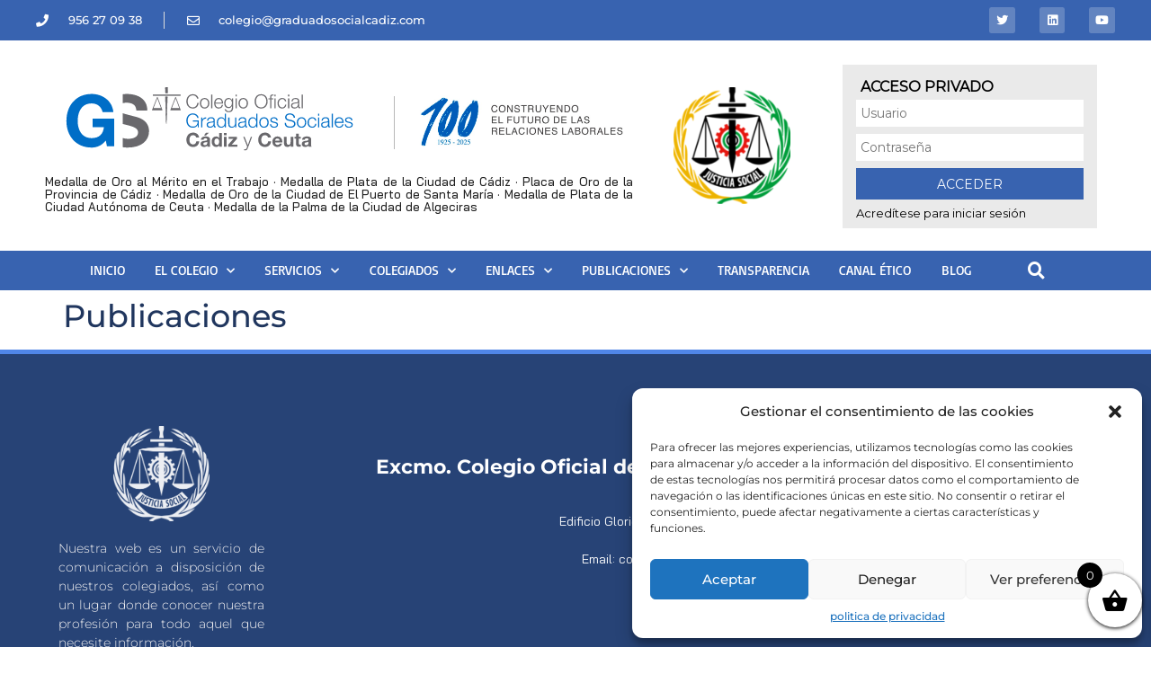

--- FILE ---
content_type: text/css
request_url: https://graduadosocialcadiz.es/wp-content/uploads/elementor/css/post-5.css?ver=1749834391
body_size: 311
content:
.elementor-kit-5{--e-global-color-primary:#274376;--e-global-color-secondary:#3863B0;--e-global-color-text:#212121;--e-global-color-accent:#192A4B;--e-global-color-a1762c9:#FFFFFF;--e-global-typography-primary-font-family:"Montserrat";--e-global-typography-primary-font-size:16px;--e-global-typography-primary-font-weight:400;--e-global-typography-secondary-font-family:"DM Serif Display";--e-global-typography-secondary-font-size:20px;--e-global-typography-secondary-font-weight:400;--e-global-typography-text-font-family:"Montserrat";--e-global-typography-text-font-size:16px;--e-global-typography-text-font-weight:400;--e-global-typography-accent-font-family:"Bai Jamjuree";--e-global-typography-accent-font-size:17px;--e-global-typography-accent-font-weight:500;--e-global-typography-accent-text-decoration:none;color:var( --e-global-color-text );font-family:"Montserrat", Sans-serif;font-size:16px;font-weight:400;}.elementor-kit-5 e-page-transition{background-color:#FFBC7D;}.elementor-kit-5 p{margin-bottom:0px;}.elementor-kit-5 a{color:#20365E;font-family:"Montserrat", Sans-serif;font-weight:500;text-decoration:none;}.elementor-kit-5 h1{color:#20365E;font-family:"Montserrat", Sans-serif;font-size:35px;}.elementor-kit-5 h2{color:#20365E;font-family:"Montserrat", Sans-serif;font-size:28px;}.elementor-kit-5 h3{color:#20365E;font-family:"Montserrat", Sans-serif;font-size:22px;}.elementor-kit-5 h4{color:#4B4B4B;font-family:"Montserrat", Sans-serif;font-size:20px;}.elementor-kit-5 h5{color:#4B4B4B;font-family:"Montserrat", Sans-serif;font-size:17px;}.elementor-kit-5 h6{color:#4B4B4B;font-family:"Bai Jamjuree", Sans-serif;font-size:16px;}.elementor-section.elementor-section-boxed > .elementor-container{max-width:1140px;}.e-con{--container-max-width:1140px;}.elementor-widget:not(:last-child){margin-block-end:20px;}.elementor-element{--widgets-spacing:20px 20px;--widgets-spacing-row:20px;--widgets-spacing-column:20px;}{}h1.entry-title{display:var(--page-title-display);}@media(max-width:1024px){.elementor-section.elementor-section-boxed > .elementor-container{max-width:1024px;}.e-con{--container-max-width:1024px;}}@media(max-width:767px){.elementor-section.elementor-section-boxed > .elementor-container{max-width:767px;}.e-con{--container-max-width:767px;}}

--- FILE ---
content_type: text/css
request_url: https://graduadosocialcadiz.es/wp-content/uploads/elementor/css/post-2203.css?ver=1749834392
body_size: 1332
content:
.elementor-2203 .elementor-element.elementor-element-219a0a14:not(.elementor-motion-effects-element-type-background), .elementor-2203 .elementor-element.elementor-element-219a0a14 > .elementor-motion-effects-container > .elementor-motion-effects-layer{background-color:var( --e-global-color-primary );}.elementor-2203 .elementor-element.elementor-element-219a0a14 > .elementor-background-overlay{background-image:url("https://graduadosocialcadiz.es/wp-content/uploads/2022/03/R9M8Q59.png");background-position:0px -382px;background-repeat:no-repeat;background-size:cover;opacity:0.03;mix-blend-mode:luminosity;transition:background 0.3s, border-radius 0.3s, opacity 0.3s;}.elementor-2203 .elementor-element.elementor-element-219a0a14 > .elementor-container{max-width:1200px;}.elementor-2203 .elementor-element.elementor-element-219a0a14{border-style:solid;border-width:5px 0px 0px 0px;border-color:#5086E7;transition:background 0.3s, border 0.3s, border-radius 0.3s, box-shadow 0.3s;margin-top:0px;margin-bottom:0px;padding:70px 0px 70px 0px;}.elementor-2203 .elementor-element.elementor-element-219a0a14, .elementor-2203 .elementor-element.elementor-element-219a0a14 > .elementor-background-overlay{border-radius:0px 0px 0px 0px;}.elementor-2203 .elementor-element.elementor-element-10c8a19b > .elementor-element-populated{margin:0px 15px 0px 15px;--e-column-margin-right:15px;--e-column-margin-left:15px;}.elementor-2203 .elementor-element.elementor-element-1e12569c{text-align:center;}.elementor-2203 .elementor-element.elementor-element-1e12569c img{width:47%;max-width:90%;opacity:0.92;}.elementor-2203 .elementor-element.elementor-element-2d839104{text-align:justify;font-size:14px;font-weight:300;color:#F8F6F6;}.elementor-bc-flex-widget .elementor-2203 .elementor-element.elementor-element-34c1c0b3.elementor-column .elementor-widget-wrap{align-items:center;}.elementor-2203 .elementor-element.elementor-element-34c1c0b3.elementor-column.elementor-element[data-element_type="column"] > .elementor-widget-wrap.elementor-element-populated{align-content:center;align-items:center;}.elementor-2203 .elementor-element.elementor-element-34c1c0b3.elementor-column > .elementor-widget-wrap{justify-content:flex-end;}.elementor-2203 .elementor-element.elementor-element-34c1c0b3 > .elementor-element-populated{margin:0px 15px 0px 15px;--e-column-margin-right:15px;--e-column-margin-left:15px;}.elementor-2203 .elementor-element.elementor-element-1ce985ed{text-align:center;font-family:"Bai Jamjuree", Sans-serif;font-size:14px;font-weight:400;color:#FFFFFF;}.elementor-2203 .elementor-element.elementor-element-4c7f16f{--grid-template-columns:repeat(0, auto);--icon-size:15px;--grid-column-gap:23px;--grid-row-gap:0px;}.elementor-2203 .elementor-element.elementor-element-4c7f16f .elementor-widget-container{text-align:center;}.elementor-2203 .elementor-element.elementor-element-4c7f16f > .elementor-widget-container{margin:15px 0px 0px 0px;padding:0px 0px 0px 0px;}.elementor-2203 .elementor-element.elementor-element-4c7f16f .elementor-social-icon{background-color:rgba(255,255,255,0.21);--icon-padding:0.6em;}.elementor-2203 .elementor-element.elementor-element-4c7f16f .elementor-social-icon i{color:#ffffff;}.elementor-2203 .elementor-element.elementor-element-4c7f16f .elementor-social-icon svg{fill:#ffffff;}.elementor-2203 .elementor-element.elementor-element-4c7f16f .elementor-social-icon:hover{background-color:#ffffff;}.elementor-2203 .elementor-element.elementor-element-4c7f16f .elementor-social-icon:hover i{color:#001c38;}.elementor-2203 .elementor-element.elementor-element-4c7f16f .elementor-social-icon:hover svg{fill:#001c38;}.elementor-2203 .elementor-element.elementor-element-3dd3d0da > .elementor-container > .elementor-column > .elementor-widget-wrap{align-content:center;align-items:center;}.elementor-2203 .elementor-element.elementor-element-3dd3d0da:not(.elementor-motion-effects-element-type-background), .elementor-2203 .elementor-element.elementor-element-3dd3d0da > .elementor-motion-effects-container > .elementor-motion-effects-layer{background-color:var( --e-global-color-accent );}.elementor-2203 .elementor-element.elementor-element-3dd3d0da > .elementor-container{min-height:43px;}.elementor-2203 .elementor-element.elementor-element-3dd3d0da{border-style:solid;border-width:1px 0px 0px 0px;border-color:rgba(255,255,255,0.19);transition:background 0.3s, border 0.3s, border-radius 0.3s, box-shadow 0.3s;margin-top:0px;margin-bottom:0px;padding:0px 0px 20px 0px;}.elementor-2203 .elementor-element.elementor-element-3dd3d0da > .elementor-background-overlay{transition:background 0.3s, border-radius 0.3s, opacity 0.3s;}.elementor-2203 .elementor-element.elementor-element-79d99aec{text-align:left;}.elementor-2203 .elementor-element.elementor-element-79d99aec .elementor-heading-title{font-size:14px;font-weight:300;color:#D8D8D8;}.elementor-2203 .elementor-element.elementor-element-d83a260 .elementor-icon-list-items:not(.elementor-inline-items) .elementor-icon-list-item:not(:last-child){padding-bottom:calc(14px/2);}.elementor-2203 .elementor-element.elementor-element-d83a260 .elementor-icon-list-items:not(.elementor-inline-items) .elementor-icon-list-item:not(:first-child){margin-top:calc(14px/2);}.elementor-2203 .elementor-element.elementor-element-d83a260 .elementor-icon-list-items.elementor-inline-items .elementor-icon-list-item{margin-right:calc(14px/2);margin-left:calc(14px/2);}.elementor-2203 .elementor-element.elementor-element-d83a260 .elementor-icon-list-items.elementor-inline-items{margin-right:calc(-14px/2);margin-left:calc(-14px/2);}body.rtl .elementor-2203 .elementor-element.elementor-element-d83a260 .elementor-icon-list-items.elementor-inline-items .elementor-icon-list-item:after{left:calc(-14px/2);}body:not(.rtl) .elementor-2203 .elementor-element.elementor-element-d83a260 .elementor-icon-list-items.elementor-inline-items .elementor-icon-list-item:after{right:calc(-14px/2);}.elementor-2203 .elementor-element.elementor-element-d83a260 .elementor-icon-list-item:not(:last-child):after{content:"";height:2%;border-color:#ddd;}.elementor-2203 .elementor-element.elementor-element-d83a260 .elementor-icon-list-items:not(.elementor-inline-items) .elementor-icon-list-item:not(:last-child):after{border-top-style:solid;border-top-width:2px;}.elementor-2203 .elementor-element.elementor-element-d83a260 .elementor-icon-list-items.elementor-inline-items .elementor-icon-list-item:not(:last-child):after{border-left-style:solid;}.elementor-2203 .elementor-element.elementor-element-d83a260 .elementor-inline-items .elementor-icon-list-item:not(:last-child):after{border-left-width:2px;}.elementor-2203 .elementor-element.elementor-element-d83a260 .elementor-icon-list-icon i{transition:color 0.3s;}.elementor-2203 .elementor-element.elementor-element-d83a260 .elementor-icon-list-icon svg{transition:fill 0.3s;}.elementor-2203 .elementor-element.elementor-element-d83a260{--e-icon-list-icon-size:6px;--icon-vertical-offset:0px;}.elementor-2203 .elementor-element.elementor-element-d83a260 .elementor-icon-list-icon{padding-right:0px;}.elementor-2203 .elementor-element.elementor-element-d83a260 .elementor-icon-list-item > .elementor-icon-list-text, .elementor-2203 .elementor-element.elementor-element-d83a260 .elementor-icon-list-item > a{font-size:15px;}.elementor-2203 .elementor-element.elementor-element-d83a260 .elementor-icon-list-text{color:#C8C8C8;transition:color 0.3s;}.elementor-2203 .elementor-element.elementor-element-d83a260 .elementor-icon-list-item:hover .elementor-icon-list-text{color:#FFFFFF;}.elementor-theme-builder-content-area{height:400px;}.elementor-location-header:before, .elementor-location-footer:before{content:"";display:table;clear:both;}@media(max-width:1024px){.elementor-2203 .elementor-element.elementor-element-219a0a14 > .elementor-background-overlay{background-position:0px 0px;}.elementor-2203 .elementor-element.elementor-element-219a0a14{padding:50px 20px 50px 20px;}.elementor-2203 .elementor-element.elementor-element-10c8a19b > .elementor-element-populated{margin:0% 15% 0% 0%;--e-column-margin-right:15%;--e-column-margin-left:0%;}.elementor-2203 .elementor-element.elementor-element-4c7f16f{--icon-size:17px;--grid-column-gap:23px;}.elementor-2203 .elementor-element.elementor-element-3dd3d0da{padding:10px 20px 10px 20px;}}@media(max-width:767px){.elementor-2203 .elementor-element.elementor-element-219a0a14 > .elementor-background-overlay{background-position:0px 0px;}.elementor-2203 .elementor-element.elementor-element-219a0a14{padding:35px 12px 15px 12px;}.elementor-2203 .elementor-element.elementor-element-10c8a19b > .elementor-element-populated{margin:0px 0px 50px 0px;--e-column-margin-right:0px;--e-column-margin-left:0px;padding:0px 0px 0px 0px;}.elementor-2203 .elementor-element.elementor-element-1e12569c > .elementor-widget-container{margin:5px 0px 0px 0px;}.elementor-2203 .elementor-element.elementor-element-1e12569c img{width:44%;max-width:88%;}.elementor-2203 .elementor-element.elementor-element-2d839104 > .elementor-widget-container{margin:0px 0px 0px 0px;padding:10px 10px 10px 10px;}.elementor-2203 .elementor-element.elementor-element-2d839104{text-align:justify;}.elementor-2203 .elementor-element.elementor-element-34c1c0b3 > .elementor-element-populated{margin:12px 0px 36px 0px;--e-column-margin-right:0px;--e-column-margin-left:0px;padding:0px 0px 0px 0px;}.elementor-2203 .elementor-element.elementor-element-4c7f16f .elementor-widget-container{text-align:center;}.elementor-2203 .elementor-element.elementor-element-4c7f16f{--icon-size:16px;--grid-column-gap:27px;}.elementor-2203 .elementor-element.elementor-element-3dd3d0da{margin-top:0px;margin-bottom:-30px;padding:30px 20px 20px 20px;}.elementor-2203 .elementor-element.elementor-element-4afe8acb > .elementor-element-populated{margin:0px 0px 0px 0px;--e-column-margin-right:0px;--e-column-margin-left:0px;padding:0px 0px 0px 0px;}.elementor-2203 .elementor-element.elementor-element-79d99aec{text-align:center;}.elementor-2203 .elementor-element.elementor-element-79d99aec .elementor-heading-title{line-height:1.4em;}}@media(min-width:768px){.elementor-2203 .elementor-element.elementor-element-10c8a19b{width:23.25%;}.elementor-2203 .elementor-element.elementor-element-34c1c0b3{width:76.75%;}.elementor-2203 .elementor-element.elementor-element-4afe8acb{width:60.263%;}.elementor-2203 .elementor-element.elementor-element-65f34af3{width:39.694%;}}@media(max-width:1024px) and (min-width:768px){.elementor-2203 .elementor-element.elementor-element-10c8a19b{width:50%;}.elementor-2203 .elementor-element.elementor-element-34c1c0b3{width:50%;}}